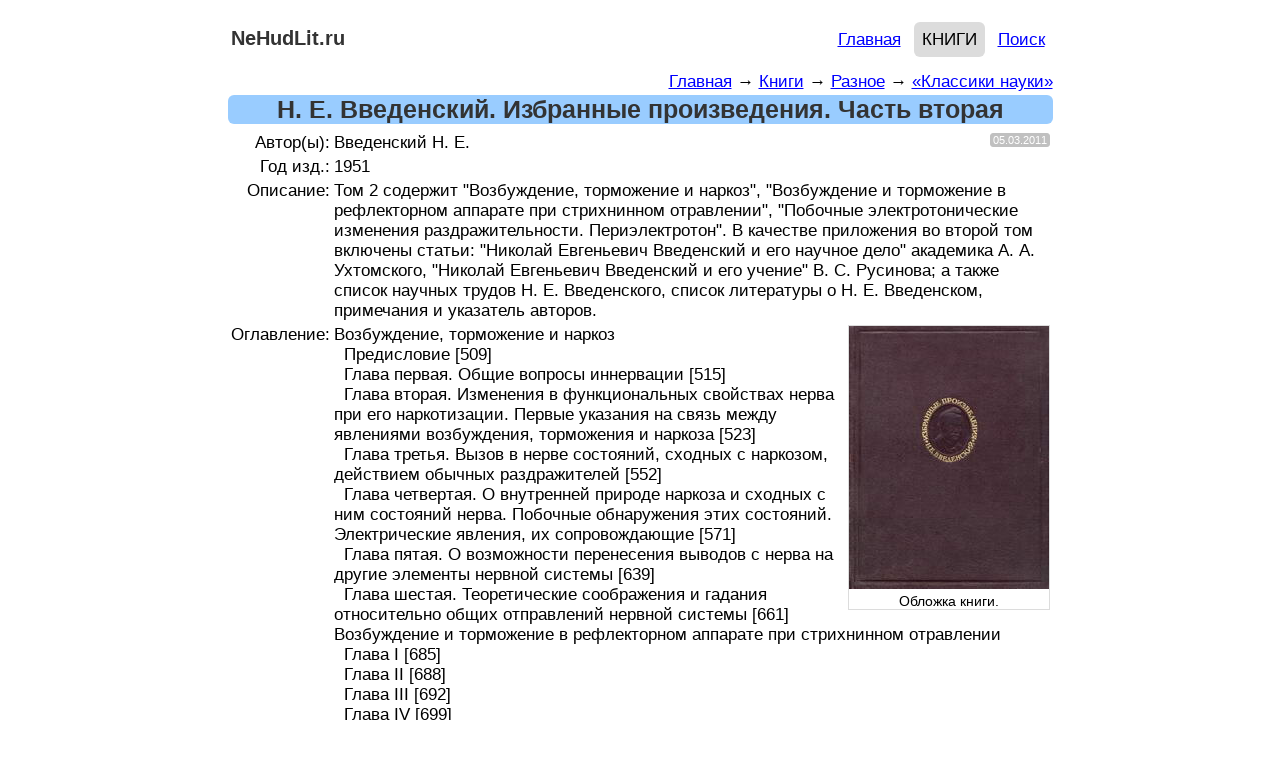

--- FILE ---
content_type: text/html; charset=UTF-8
request_url: https://www.nehudlit.ru/books/detail1182641.html
body_size: 9042
content:
      
<!DOCTYPE html>
<html lang="ru">
<head>

<!-- mode=BOOKS-->
<!-- submode=BOOKS_DETAIL-->
<!-- cur_page=/books/detail1182641.html-->
<!-- cur_dir=/books/-->

<!-- Yandex.RTB -->
<script>window.yaContextCb=window.yaContextCb||[]</script>
<script defer src="https://yandex.ru/ads/system/context.js" async></script>


<link rel="icon" href="https://www.nehudlit.ru/favicon.svg" type="image/svg+xml">

<meta http-equiv="Content-Type" content="text/html; charset=utf-8"/>
<meta name="viewport" content="width=device-width"/>
<title>Н. Е. Введенский. Избранные произведения. Часть вторая (Введенский Н. Е.) | «Классики науки» &larr; Разное &larr; Книги &larr; НеХудЛит</title>
<meta name="description" content="Том 2 содержит &quot;Возбуждение, торможение и наркоз&quot;, &quot;Возбуждение и торможение в рефлекторном аппарате при стрихнинном отравлении&quot;, &quot;Побочные электротонические изменения раздраж..." /> 
<link rel="image_src" href="https://www.nehudlit.ru/upload/iblock/09b/ucfpfrbkku%202.jpg" />
    <meta property="og:title" content="Н. Е. Введенский. Избранные произведения. Часть вторая" />
    <meta property="og:type" content="website" />
	<meta property="og:url" content="https://www.nehudlit.ru/books/detail1182641.html" /> 
	<link rel="canonical" href="https://www.nehudlit.ru/books/detail1182641.html"/>
<meta property="og:description" content="Том 2 содержит &quot;Возбуждение, торможение и наркоз&quot;, &quot;Возбуждение и торможение в рефлекторном аппарате при стрихнинном отравлении&quot;, &quot;Побочные электротонические изменения раздраж..." /><meta property="og:image" content="https://www.nehudlit.ru/upload/iblock/09b/ucfpfrbkku%202.jpg" />
<style>
	/* верхнее меню - есть на всех страницах */

	.topmenu
	{
		border: 0px dotted gainsboro;
	}
	
	.topmenu-right
	{
		padding-top: 7px;
		padding-bottom: 7px;
		float: right;
		line-height: 220%;		
	}
	
	.topmenu-right a
	{
		/*border: 1px solid silver;*/
		border-radius: 6px;
		padding: 8px;
	}
        
        .topmenu-right a:hover
	{
		background: gainsboro;

	}	
	
	.topmenu-right a.active
	{
		text-transform: uppercase;
		border-radius: 6px;
		background: gainsboro;
		/*font-weight: bold;*/
		color: black;
		text-decoration: none;
	}
	
        .topmenu-right
        {
            border: 0px solid silver;
        }

        .topmenu-right img
        {
            vertical-align: middle;
            width: 22px;
            border: 0;
            margin-left: 3px;
            margin-right: 3px;
        }
				
				.topmenu-right .social-link
				{
					margin-left: 0;
					margin-right: 0;
					padding: 0;
				}
				
				.topmenu-right span
				{
					padding-right: 12px;
				}
				
	body
	{
		background: white;
	}
	
	body, table
	{
		font-family: Arial,Helvetica,sans-serif;
		font-size: 17px;
	}
	
	img {border: 0;}
	
	a
	{
		color: blue;
	}
	
	blockquote
	{
		font-size: 14px;
	}
	
	#all
	{
		text-align: center; /* for IE*/
		
	}

	#main
	{
		background: white;
		max-width: 825px;
		margin: 0 auto;
		text-align: left;
		border: 0px dashed silver;
		padding-left: 12px;
		padding-right: 12px;
		padding-top: 6px;
		padding-bottom: 6px;
		border-radius: 12px;
	}
	
	.nleft
	{
		float: left;
		width: 200px;
	}	
	
	.nright
	{
		/*margin-left: 210px;*/
	}		
	
	
	
	.cleaner
	{
		clear: both;
	} 
	
	.cleaner-l
	{
		clear: left;
	}
	.cleaner-r
	{
		clear: right;
	} 	
	
	
.nobr {display: inline; white-space: nowrap;}

.strike {text-decoration: line-through}

.editorial
{
	border: 1px solid red; 
	border-radius: 6px; 
	padding: 3px; 
	margin-bottom: 12px; 
	background: #FFCCCC;
	font-size: 12px;
}	

.editorial img
{
	border: 0;
}
	
.updt
{
	font: 11px Verdana, Arial;
	background: silver;
	color: white;
	border: 1px solid silver;
	border-radius: 3px; 
	padding-left: 2px;
	padding-right: 2px;
	margin-left: 3px;
}
	
	/* подменю */
	
	
	.level
	{
		border: 1px solid #3399CC; /*#EEEEEE;*/
		padding: 3px;
		margin-bottom: 6px;
		line-height: 250%; /* 250*/
		text-align: left;
		background: #3399CC;
		border-radius: 6px;
		overflow: hidden;
	}
	.level a.active
	{
		background: gainsboro;
		text-transform: uppercase;
		/*font-weight: bold;*/
		color: #333333;
		text-decoration: none;
	}
	
	.level a:hover
	{
		text-decoration: underline;
		color: #003333;
		background: gainsboro;
	}
		
	.level a
	{
		border: 1px solid gainsboro;
		color: white;
		border-radius: 6px;
		padding: 6px;
		text-decoration: none;
	}
	
	/* хлебные крошки */
	
	.breadcrumb
	{
		text-align: right;
		float: right;
	}
	 
	/* header */
	
	#header
	{
		/* border-bottom: 1px dashed black; */
	}

	#reklama-bottom
	{
		/*border: 1px solid silver;*/
		padding-top: 12px;
		padding-bottom: 12px;
		/*background: #F2F2F2;*/ 
		/*height: 320px;*/
		margin-top: 24px;
		margin-bottom: 16px;
		text-align: center;	
		overflow: hidden;	
		float: right;
		width: 100%;	
	}
	
	#reklama-bottom-inner
	{
		width: 99%;
		margin: 0 auto;	
	}
	
        #panel
        {
            text-align: right;
            /*border: 2px dotted silver;*/
        }
        
.button-green
{
    color: #666;
    background-color: #EEE;
    font-weight: 300;
    font-size: 16px;
    font-family: "Helvetica Neue Light","Helvetica Neue",Helvetica,Arial,"Lucida Grande",sans-serif;
    text-decoration: none;
    text-align: center;
    line-height: 40px;
    height: 40px;
    padding: 0 40px;
    margin: 0;
    display: inline-block;
    appearance: none;
    cursor: pointer;
    border: none;
    box-sizing: border-box;
    transition-property: all;
    background-color: #1B9AF7;
    border-color: #1B9AF7;
    color: #FFF;		
}

.button-green:hover
{
	background: #2E69E3; 
	background: -moz-linear-gradient(0% 100% 90deg, #2E69E3, #59C2FF); 
	background: -webkit-gradient(linear, 0% 0%, 0% 100%, from(#59C2FF), to(#2E69E3)); 
}

        
        #header{
            /*border: 1px dashed gainsboro;*/
        }
        
	#header #logo
	{
                /*border: 1px dashed gainsboro;*/
		line-height: 210%;
		display: block;	
		float: left;
		padding-top: 3px;
		padding-bottom:10px;
		padding-left: 3px;
		padding-right: 3px;
		font-size: 20px;
		text-align: left;
		margin-right: 3px;
		font-weight: bold;
		text-decoration: none;
		color: #333333;		
		text-align: center;
	}
	
	
/* breadcrumb */	

#breadcrumb
{
	border: 0px solid red;
	text-align: right;
	/*font-size: 15px;*/
	margin-bottom: 3px;
}

/* content */

#content
{
	margin-top: 3px;
	border: 0px solid red;
}



#content h1
{
	color: #333333;
	margin: 0;
	/*padding: 0;*/
	background: #99CCFF;
	text-align: center;
	margin-bottom: 6px;
	
	border-radius: 6px;
	font-size: 25px;
	line-height: 29px;
	padding-left: 3px;
	padding-right: 3px;
}

/* заголовок h1 и h2 с ссылкой на RSS */

.title-rss-1
{
	color: #333333;
	background: #99CCFF;
	text-align: center;
	border-radius: 6px;
	font-size: 25px;
	padding-left: 3px;
	padding-right: 3px;
}

.title-rss-1 h1
{
	display: inline;
	border: 0px solid silver;
	font-size: 25px;	
}

.title-rss-1 span 
{	
	font-size: 24px;
}

.title-rss-1 span a
{
	text-decoration: none;
}

h2
{
	margin: 0;
}

.title-rss-2, h2
{
	color: #333333;
	background: gainsboro;
	text-align: center;
	border-radius: 6px;
	padding-left: 3px;
	padding-right: 3px;
	padding-bottom: 3px;
	font-size: 22px;	
}



.title-rss-2 h2 
{
	display: inline;
	border: 0px solid silver;
	font-size: 22px;	
}

.title-rss-2 span 
{	
	font-size: 21px;
}

.title-rss-2 span a
{
	text-decoration: none;
}



/* footer */
/*#footer .left
{
	border: 0px solid blue;
	float: left;
	width: 200px;
	text-align: left;
}

#footer .right
{
	border: 0px solid green;
	margin-left: 215px;
	text-align: center;
}*/

#footer
{
        /*border: 1px dotted gainsboro;*/
	margin-top: 30px;
	padding-top: 6px;
	border-top: 1px solid silver;
	margin-bottom: 30px;
	text-align: center;
}

#footer .counter
{
	margin-top: 3px;
}

.yashare-auto-init .b-share__text
{
	text-decoration: underline;
}

#contact
{
	line-height: 200%;
}

.counter
{
	padding-top: 12px;
}

@media screen and (max-width: 900px)
{

}

@media screen and (max-width: 870px)
{

}

@media screen and (max-width: 850px)
{
	.nleft
	{
		/*border: 1px solid red;*/
	}
	
	#header #logo
	{
		/*border: 1px solid red;*/
		/*width: 100%;*/
	}
}



@media screen and (max-width: 650px)
{


	

	.nleft
	{
		display: none;
		width: 0;
	}
	
	.nright
	{
		margin-left: 0;
	}	
	
	#header 
	{
		margin-bottom: 12px;
                
	}
	
	#header #logo
	{
		margin-bottom: 0px;
                float: none;
	}
	
	#header .topmenu .topmenu-left
	{
		/*border: 1px solid green;*/
		width: 100%;
		float: none;
		text-align: center;
	}
	
	#header .topmenu .topmenu-right,
        #panel
	{
		/*border: 1px solid green;*/
		width: 100%;
		float: none;
		text-align: center;
	}
        

}

@media screen and (max-width: 450px)
{


}
	
@media screen and (max-width: 350px)
{

}



	





        small {display: block; margin-top: 18px; line-height:1.5em}
small a {padding: 4px;}
small .active 
{
    border-radius: 6px;
    background: gainsboro;
    color: black;
    text-decoration: none;

}

        .advertising-top-desktop
{
    /*border: 1px solid silver;
    margin-top: 6px;
    margin-bottom: 12px;
    text-align: center;
    overflow: hidden;*/

}
        
        .advertising-bottom-desktop 
{
    /*border: 1px solid silver;*/
    margin-top: 6px;
    margin-bottom: 12px;
    text-align: center;
    overflow: hidden;
}         

	                .advertising-books-bottom-desktop
{
    /*border: 1px dashed silver;*/
    margin-top: 6px;
    margin-bottom: 12px;
    text-align: center;

}
   
		.button 
{
    color: #666;
    background-color: #EEE;
    font-weight: 300;
    font-size: 16px;
    font-family: "Helvetica Neue Light","Helvetica Neue",Helvetica,Arial,"Lucida Grande",sans-serif;
    text-decoration: none;
    text-align: center;
    line-height: 40px;
    height: 40px;
    padding: 0 40px;
    margin: 0;
    display: inline-block;
    appearance: none;
    cursor: pointer;
    border: none;
    box-sizing: border-box;
    transition-property: all;
    background-color: #1B9AF7;
    border-color: #1B9AF7;
    color: #FFF;		
}

.button:hover
{
	background: #2E69E3; 
	background: -moz-linear-gradient(0% 100% 90deg, #2E69E3, #59C2FF); 
	background: -webkit-gradient(linear, 0% 0%, 0% 100%, from(#59C2FF), to(#2E69E3)); 
}

                .share
{
    text-align: center; margin-top: 18px; margin-bottom: 12px;
}
.share a
{
    text-decoration: underline;
    cursor: pointer;
}

                .talks
{
    text-align: center; margin-top: 18px; margin-bottom: 12px;
}
.talks a
{
    text-decoration: underline;
    cursor: pointer;
}
                
		/* pagenav */
	
	.pagenav
	{
		margin-top: 20px;
		margin-bottom: 12px;
		border: 0px solid red;
		text-align: center;
		padding-top: 10px;
		padding-bottom: 10px;
		line-height: 220%;
	}
	
	.pagenav span
	{
		border: 1px solid silver;
		border-radius: 6px;
		padding: 6px;
		margin-left: 1px;
		margin-right: 1px;
	}
	
	.pagenav .dlm
	{
		border: 0;
	}
	
	.pagenav span.active
	{
		border: 1px solid black;
		background: gainsboro;
	}

	#fb
{
	border: 0px solid silver;
	margin-top: 12px;
	margin-bottom: 12px;
	text-align: center;
}

#bookcats
{
	border: 0px solid red;
	margin-bottom: 12px;
}




#booklasttop
{
	border: 1px solid white;
	float: right;
	width: 100%;
}

#booklasttop #booklast
{
	/*float: left;*/
	border: 1px solid white;
	margin-top: 12px;
	/*width: 356px;*/
}

#booklasttop #booktop
{
	/*margin-left: 368px;*/
	/*border: 1px solid silver;*/
	margin-top: 12px;
	/*width: 356px;*/ /* fix 2 fuckin ie */
}

#booklasttop #booklast h2,
#booklasttop #booktop h2
{
	border: 0px solid silver;
	margin: 0;
	background: gainsboro;
	color: #333333;
	margin-bottom: 6px;
	margin-top: 3px;
	border-radius: 6px;
	font-size: 23px;
	text-align: center;	
}

#booklist .dt,
#booklast .dt,
#booktop .dt
{
	float: right;
}


#bottom-list-adv
{
		/*border: 1px solid silver;*/
		padding-top: 12px;
		padding-bottom: 12px;
		/*background: #F2F2F2;*/
		/*height: 100px;*/
		margin-top: 6px;
		margin-bottom: 16px;
		text-align: center;	
		overflow: hidden;	
		float: right;
		width: 100%;	
}

#bottom-list-adv-inner
{
	width: 99%;
	margin: 0 auto;
}

#booklist
{
	margin-top: 8px;
	margin-bottom: 24px;
}

#booklist .item
{
	border-bottom: 0px solid red;
	/*margin-bottom: 6px;*/
}

#booklist .item .img
{
	border: 1px solid silver;
	margin-top: 3px;	*/
}

#booklist .item .img-odd
{
    float: right;
    margin-left: 3px;
}

#booklist .item .img-even
{
    float: left;
    margin-right: 6px;
}


#booklist .item .img img
{
	width: 130px;
}

#booklast .items,
#booktop .items
{
	margin-top: 6px;
}

#booklast .item .img
{
	float: right;
	border: 1px solid gainsboro;
	margin-top: 3px;
	
}

#booklast .item .img-odd
{
    float: right;
    margin-left: 3px;
}

#booklast .item .img-even
{
    float: left;
    margin-right: 6px;
}





#booktop .item .img
{
	float: right;
	border: 1px solid gainsboro;
	margin-left: 3px;
	margin-top: 3px;
}

#booklist .item .img img
{
	
}
#booklist .delimeter,
#booklast .delimeter,
#booktop .delimeter
{
	border-bottom: 1px solid silver;
	margin-bottom: 6px;
	margin-top: 6px;
}



#bookdetail
{
	/*border: 1px solid silver;*/
}

#bookdetail .detail-frame
{
	/*border: 0px solid gainsboro;*/
	width: 100%;
}

#bookdetail .dt
{
	float: right;
}

#bookdetail .detail-frame td,
#bookdetail .detail-tbl td 
{
	vertical-align: top;
}

#bookdetail .detail-tbl td.fst
{
	text-align: right;
}


#bookdetail .detail-img
{
	border: 1px solid gainsboro;
	width: 200px;
	margin-bottom: 12px;
	float: right;
        text-align:center;
}

#bookdetail .detail-img span
{
    display: block;
    font-size: 80%;
    width: 100%;
}

#bookdetail .buttons
{
	line-height: 250%;
}

#bookdetail .additional
{
    padding-top: 6px;
    padding-bottom: 6px;    
}


.blue-button
{
	display: block;
	float: left;
	text-decoration: none;
	background: #2E8CE3; 
	padding: 6px 10px;
	padding-bottom: 8px; 
	color: #FFFFFF; 
	text-align: center; 
	border: solid 1px #73C8F0; 
	cursor: pointer; 
	border-radius: 6px; 
	-moz-border-radius: 5px; 
	-webkit-border-radius: 5px; 
	background: -moz-linear-gradient(0% 100% 90deg, #2E8CE3, #73C2FD); 
	background: -webkit-gradient(linear, 0% 0%, 0% 100%, from(#73C2FD), to(#2E8CE3)); 
	box-shadow: inset 0 1px 0 0 #FFFFFF; 
	-moz-box-shadow: 0 1px 3px rgba(0,0,0,0.5); 
	-webkit-box-shadow: 0 1px 3px rgba(0,0,0,0.5); 
	border-bottom: 1px solid rgba(0,0,0,0.25); 
	text-shadow: 0 -1px 1px rgba(0,0,0,0.25); 
}

.blue-button:hover
{
	background: #2E69E3; 
	background: -moz-linear-gradient(0% 100% 90deg, #2E69E3, #59C2FF); 
	background: -webkit-gradient(linear, 0% 0%, 0% 100%, from(#59C2FF), to(#2E69E3)); 
}


.red-button
{
	display: block;
	float: left;
	text-decoration: none;
	background: #FF6600; 
	padding: 6px 10px;
	padding-bottom: 8px; 
	color: #FFFFFF; 
	text-align: center; 
	cursor: pointer; 
	border-radius: 6px;
	border: 0;
	 	
	font-size: 14px;	
}

.red-button:hover
{
	background: #CC3300; 

}



h2
{
	background: #F2F2F2;
	color: #666666;
}
#books-detail-comments-header {
margin-top: 18px;

}


@media screen and (max-width: 600px)
{

	#bookdetail .detail-img
	{
		/*width: 100px;*/
		float: none;
	}
	
	#bookdetail .detail-img img
	{
		/*width: 100%;*/ 
	}
	
	#books-detail-comments-header
	{
		display: none;
	}
	
	#comments
	{
			display: none;
	}
	
}

		
</style>

	<!--[if IE]>
		<link href="https://www.nehudlit.ru/release/templates_source/html/styles/ie.css" type="text/css" rel="stylesheet" />
 	<![endif]-->	
        

        <!-- Google tag (gtag.js) -->
<script async src="https://www.googletagmanager.com/gtag/js?id=G-5DZXECFLXE"></script>
<script>
  window.dataLayer = window.dataLayer || [];
  function gtag(){dataLayer.push(arguments);}
  gtag('js', new Date());

  gtag('config', 'G-5DZXECFLXE');
</script>        

</head>
    

<body>

		

        
	
	  

<div id="all">

<div id="main">
 
<div id="header">

        

			<a id="logo" href="https://www.nehudlit.ru">NeHudLit.ru</a>
	        
       
        
	<div class="topmenu">
		<div class="topmenu-right">
                    <a href="https://www.nehudlit.ru/">Главная</a>	

<!--noindex--><a rel="nofollow" class="active" href="https://www.nehudlit.ru/books/">Книги</a><!--/noindex-->

<a href="https://www.nehudlit.ru/search/">Поиск</a>	

		</div>
		<div class="cleaner"></div>
	</div>
	

	
</div><!-- . header -->
	

	             
            <div class="advertising-top-desktop">
                                <!-- Yandex.RTB R-A-1615718-12 -->
<div id="yandex_rtb_R-A-1615718-12"></div>
<script>window.yaContextCb.push(()=>{
  Ya.Context.AdvManager.render({
    renderTo: 'yandex_rtb_R-A-1615718-12',
    blockId: 'R-A-1615718-12'
  })
})</script>


<!-- Yandex.RTB R-A-1615718-11 -->
<script>
window.yaContextCb.push(() => {
    Ya.Context.AdvManager.render({
        "blockId": "R-A-1615718-11",
        "type": "fullscreen",
        "platform": "touch"
    })
})
</script>


<!-- Yandex.RTB R-A-1615718-6 -->
<script>
window.yaContextCb.push(() => {
    Ya.Context.AdvManager.render({
        "blockId": "R-A-1615718-6",
        "type": "floorAd",
        "platform": "touch"
    })
})
</script>


    
                            </div>
            		

<div id="content">


	


			
	<div id="breadcrumb">
		    <a href="https://www.nehudlit.ru/">Главная</a>
            &rarr; 
        <a href="https://www.nehudlit.ru/books/">Книги</a>
            &rarr; 
        <a href="https://www.nehudlit.ru/books/subcat-razn.html">Разное</a>
            &rarr; 
        <a href="https://www.nehudlit.ru/books/subcat-seriya-klassiki-nauki.html">«Классики науки»</a>
    
<script type="application/ld+json">
{
    "@context": "https://schema.org",
    "@type": "BreadcrumbList",
    "itemListElement":
 [
 
    {
        "@type": "ListItem",
        "position": 1,
        "item": 
        {
           "@id": "https://www.nehudlit.ru/",
           "name": "Главная"
        }
    } 
    ,    {
        "@type": "ListItem",
        "position": 2,
        "item": 
        {
           "@id": "https://www.nehudlit.ru/books/",
           "name": "Книги"
        }
    } 
    ,    {
        "@type": "ListItem",
        "position": 3,
        "item": 
        {
           "@id": "https://www.nehudlit.ru/books/subcat-razn.html",
           "name": "Разное"
        }
    } 
    ,    {
        "@type": "ListItem",
        "position": 4,
        "item": 
        {
           "@id": "https://www.nehudlit.ru/books/subcat-seriya-klassiki-nauki.html",
           "name": "«Классики науки»"
        }
    } 
         
 ]
}
</script>
    
	</div>



	    <div itemscope itemtype="http://schema.org/ImageObject">

<h1>Н. Е. Введенский. Избранные произведения. Часть вторая</h1>




<div id="bookdetail">

<table class="detail-tbl">
	<tr><td class="fst">
		Автор(ы):</td><td>Введенский Н. Е.
						<div class="updt dt">05.03.2011</div>
			</td></tr>

	<tr><td class="fst">Год изд.:</td><td>1951</td></tr>


	<tr><td class="fst">Описание:</td><td>
                Том 2 содержит &quot;Возбуждение, торможение и наркоз&quot;, &quot;Возбуждение и торможение в рефлекторном аппарате при стрихнинном отравлении&quot;, &quot;Побочные электротонические изменения раздражительности. Периэлектротон&quot;. В качестве приложения во второй том включены статьи: &quot;Николай Евгеньевич Введенский и его научное дело&quot; академика А. А. Ухтомского, &quot;Николай Евгеньевич Введенский и его учение&quot; В. С. Русинова; а также список научных трудов Н. Е. Введенского, список литературы о Н. Е. Введенском, примечания и указатель авторов.
		</td></tr>

        <!--<tr><td colspan="2">        
        <a class="ubar"
target="_blank"
href="https://files.nehudlit.ru/books/010/n-e-vvedenskiy-izbrannye-proizvedeniya-chast-vtoraya.djvu"
data-type="file"
data-title="n-e-vvedenskiy-izbrannye-proizvedeniya-chast-vtoraya.djvu"
data-description="Н. Е. Введенский. Избранные произведения. Часть вторая"
data-poster="https://www.nehudlit.ru/upload/iblock/09b/ucfpfrbkku%202.jpg"
data-size="5188531 байт"
data-promo="https://ufiler-pro2.ru/promo/ufiler/baners/310x74/11.6.png"
></a></td></tr>-->



	<!--<tr><td class="fst">Тест</td></tr>-->



	<tr><td class="fst">Оглавление:</td><td>
	            <div class="detail-img"><img style="width: 200px; height: 263px" itemprop="contentUrl" alt="Н. Е. Введенский. Избранные произведения. Часть вторая — обложка книги." src="https://www.nehudlit.ru/upload/iblock/09b/ucfpfrbkku%202.jpg">
                <span itemprop="description">Обложка книги.</span> 
            </div>
		
	Возбуждение, торможение и наркоз<br />
&nbsp;&nbsp;Предисловие [509]<br />
&nbsp;&nbsp;Глава первая. Общие вопросы иннервации [515]<br />
&nbsp;&nbsp;Глава вторая. Изменения в функциональных свойствах нерва при его наркотизации. Первые указания на связь между явлениями возбуждения, торможения и наркоза [523]<br />
&nbsp;&nbsp;Глава третья. Вызов в нерве состояний, сходных с наркозом, действием обычных раздражителей [552]<br />
&nbsp;&nbsp;Глава четвертая. О внутренней природе наркоза и сходных с ним состояний нерва. Побочные обнаружения этих состояний. Электрические явления, их сопровождающие [571]<br />
&nbsp;&nbsp;Глава пятая. О возможности перенесения выводов с нерва на другие элементы нервной системы [639]<br />
&nbsp;&nbsp;Глава шестая. Теоретические соображения и гадания относительно общих отправлений нервной системы [661]<br />
Возбуждение и торможение в рефлекторном аппарате при стрихнинном отравлении<br />
&nbsp;&nbsp;Глава I [685]<br />
&nbsp;&nbsp;Глава II [688]<br />
&nbsp;&nbsp;Глава III [692]<br />
&nbsp;&nbsp;Глава IV [699]<br />
&nbsp;&nbsp;Глава V [710]<br />
&nbsp;&nbsp;Глава VI [715]<br />
&nbsp;&nbsp;Глава VII [720]<br />
&nbsp;&nbsp;Глава VIII [726]<br />
&nbsp;&nbsp;Глава IX [728]<br />
&nbsp;&nbsp;Глава X [731]<br />
&nbsp;&nbsp;Глава XI [735]<br />
&nbsp;&nbsp;Глава XII [739]<br />
&nbsp;&nbsp;Глава XIII [744]<br />
&nbsp;&nbsp;Глава XIV [752]<br />
&nbsp;&nbsp;Глава XV [754]<br />
Побочные электротонические изменения раздражительности. Периэлектротон [769]<br />
Приложения<br />
&nbsp;&nbsp;Николай Евгеньевич Введенский и его научное дело. Акад. А. А. Ухтомский [799]<br />
&nbsp;&nbsp;Николай Евгеньевич Введенский и его учение. В. С. Русинов [816]<br />
&nbsp;&nbsp;Список научных трудов Н. Е. Введенского [833]<br />
&nbsp;&nbsp;Литература о Н. Е. Введенском [837]<br />
&nbsp;&nbsp;Примечания [839]<br />
&nbsp;&nbsp;Указатель авторов [850]</td></tr>

<!--                
<div itemscope itemtype="http://schema.org/ImageObject">
   
</div>       -->
    



	<tr><td class="fst">Формат:</td><td>
                		<!--noindex--><a rel="nofollow" target="_blank" href="https://www.nehudlit.ru/djvu.html">djvu</a><!--/noindex-->    
                	</td></tr>


	<tr><td class="fst">Размер:</td><td>5188531 байт</td></tr>

	<tr><td class="fst">Язык:</td><td>РУС</td></tr>

	<tr><td class="fst">Рейтинг:</td><td>
		265
		<img style="height: 15px; width: 30px;" alt="Рейтинг" src="/tools/rating.php?id=1182641">
	</td></tr>
</table>

<div class="advertising-books-bottom-desktop">
            <!-- Yandex.RTB R-A-1615718-2 -->
<div id="yandex_rtb_R-A-1615718-2"></div>
<script>window.yaContextCb.push(()=>{
  Ya.Context.AdvManager.render({
    renderTo: 'yandex_rtb_R-A-1615718-2',
    blockId: 'R-A-1615718-2'
  })
})</script>


    </div>
  

<table class="detail-tbl">
<tr><td colspan="2">



     
</td></tr>



<!--noindex-->

		<tr>
			<td class="fst" style="vertical-align: middle">Открыть:</td>
			<td class="buttons"> 
                        
            <a class="button" rel="nofollow noreferrer" target="_blank" href="https://files.nehudlit.ru/books/010/n-e-vvedenskiy-izbrannye-proizvedeniya-chast-vtoraya.djvu">Ссылка (RU)</a>
			
          

      
      			</td>
		</tr>

<!--/noindex-->




</table><!-- . detail-tbl -->





<div id="comments">
	




</div>

<div class="cleaner-r"></div>

<div class="share">
    <!--noindex--><small class="share">Поделиться:
<a rel="nofollow" target="_blank" onclick="window.open('/share.php?url=https%3A%2F%2Fvk.com%2Fshare.php%3Furl%3Dhttps%3A%2F%2Fwww.nehudlit.ru%2Fbooks%2Fdetail1182641.html%26title%3D%D0%9D.+%D0%95.+%D0%92%D0%B2%D0%B5%D0%B4%D0%B5%D0%BD%D1%81%D0%BA%D0%B8%D0%B9.+%D0%98%D0%B7%D0%B1%D1%80%D0%B0%D0%BD%D0%BD%D1%8B%D0%B5+%D0%BF%D1%80%D0%BE%D0%B8%D0%B7%D0%B2%D0%B5%D0%B4%D0%B5%D0%BD%D0%B8%D1%8F.+%D0%A7%D0%B0%D1%81%D1%82%D1%8C+%D0%B2%D1%82%D0%BE%D1%80%D0%B0%D1%8F', 'popupwindow', 'scrollbars=yes,width=550,height=520');return true">ВКонтакте</a> 
<a rel="nofollow" target="_blank" onclick="window.open('/share.php?url=https%3A%2F%2Fwww.facebook.com%2Fsharer.php%3Fsrc%3Dsp%26utm_source%3Dshare2%26u%3Dhttps%3A%2F%2Fwww.nehudlit.ru%2Fbooks%2Fdetail1182641.html%26title%3D%D0%9D.+%D0%95.+%D0%92%D0%B2%D0%B5%D0%B4%D0%B5%D0%BD%D1%81%D0%BA%D0%B8%D0%B9.+%D0%98%D0%B7%D0%B1%D1%80%D0%B0%D0%BD%D0%BD%D1%8B%D0%B5+%D0%BF%D1%80%D0%BE%D0%B8%D0%B7%D0%B2%D0%B5%D0%B4%D0%B5%D0%BD%D0%B8%D1%8F.+%D0%A7%D0%B0%D1%81%D1%82%D1%8C+%D0%B2%D1%82%D0%BE%D1%80%D0%B0%D1%8F', 'popupwindow', 'scrollbars=yes,width=550,height=520');return true">Фейсбук</a> 
<a rel="nofollow" target="_blank" onclick="window.open('/share.php?url=https%3A%2F%2Ftwitter.com%2Fintent%2Ftweet%3Futm_source%3Dshare2%26url%3Dhttps%3A%2F%2Fwww.nehudlit.ru%2Fbooks%2Fdetail1182641.html%26text%3D%D0%9D.+%D0%95.+%D0%92%D0%B2%D0%B5%D0%B4%D0%B5%D0%BD%D1%81%D0%BA%D0%B8%D0%B9.+%D0%98%D0%B7%D0%B1%D1%80%D0%B0%D0%BD%D0%BD%D1%8B%D0%B5+%D0%BF%D1%80%D0%BE%D0%B8%D0%B7%D0%B2%D0%B5%D0%B4%D0%B5%D0%BD%D0%B8%D1%8F.+%D0%A7%D0%B0%D1%81%D1%82%D1%8C+%D0%B2%D1%82%D0%BE%D1%80%D0%B0%D1%8F', 'popupwindow', 'scrollbars=yes,width=550,height=520');return true">Твиттер</a> 
<a rel="nofollow" target="_blank" onclick="window.open('/share.php?url=https%3A%2F%2Fconnect.ok.ru%2Foffer%3Futm_source%3Dshare2%26url%3Dhttps%3A%2F%2Fwww.nehudlit.ru%2Fbooks%2Fdetail1182641.html%26title%3D%D0%9D.+%D0%95.+%D0%92%D0%B2%D0%B5%D0%B4%D0%B5%D0%BD%D1%81%D0%BA%D0%B8%D0%B9.+%D0%98%D0%B7%D0%B1%D1%80%D0%B0%D0%BD%D0%BD%D1%8B%D0%B5+%D0%BF%D1%80%D0%BE%D0%B8%D0%B7%D0%B2%D0%B5%D0%B4%D0%B5%D0%BD%D0%B8%D1%8F.+%D0%A7%D0%B0%D1%81%D1%82%D1%8C+%D0%B2%D1%82%D0%BE%D1%80%D0%B0%D1%8F', 'popupwindow', 'scrollbars=yes,width=550,height=520');return true">Одноклассники</a> 
<a rel="nofollow" target="_blank" onclick="window.open('/share.php?url=https%3A%2F%2Fwww.linkedin.com%2FshareArticle%3Fmini%3Dtrue%26utm_source%3Dshare2%26url%3Dhttps%3A%2F%2Fwww.nehudlit.ru%2Fbooks%2Fdetail1182641.html%26title%3D%D0%9D.+%D0%95.+%D0%92%D0%B2%D0%B5%D0%B4%D0%B5%D0%BD%D1%81%D0%BA%D0%B8%D0%B9.+%D0%98%D0%B7%D0%B1%D1%80%D0%B0%D0%BD%D0%BD%D1%8B%D0%B5+%D0%BF%D1%80%D0%BE%D0%B8%D0%B7%D0%B2%D0%B5%D0%B4%D0%B5%D0%BD%D0%B8%D1%8F.+%D0%A7%D0%B0%D1%81%D1%82%D1%8C+%D0%B2%D1%82%D0%BE%D1%80%D0%B0%D1%8F', 'popupwindow', 'scrollbars=yes,width=550,height=520');return true">LinkedIn</a> 
<a rel="nofollow" target="_blank" onclick="window.open('/share.php?url=https%3A%2F%2Ft.me%2Fshare%2Furl%3Futm_source%3Dshare2%26url%3Dhttps%3A%2F%2Fwww.nehudlit.ru%2Fbooks%2Fdetail1182641.html%26text%3D%D0%9D.+%D0%95.+%D0%92%D0%B2%D0%B5%D0%B4%D0%B5%D0%BD%D1%81%D0%BA%D0%B8%D0%B9.+%D0%98%D0%B7%D0%B1%D1%80%D0%B0%D0%BD%D0%BD%D1%8B%D0%B5+%D0%BF%D1%80%D0%BE%D0%B8%D0%B7%D0%B2%D0%B5%D0%B4%D0%B5%D0%BD%D0%B8%D1%8F.+%D0%A7%D0%B0%D1%81%D1%82%D1%8C+%D0%B2%D1%82%D0%BE%D1%80%D0%B0%D1%8F', 'popupwindow', 'scrollbars=yes,width=550,height=520');return true">Телеграм</a> 
</small><!--/noindex--> 



</div>

    

<!--
<td style="width:200px;">



<div class="clear: both;"></div>







</td>-->



	




</div><!-- . bookdetail -->

</div> <!-- . chema -->





		

	<div class="cleaner-r"></div>	
	
	
	            		
	

	
	
<div class="cleaner"></div>	
</div>
        


<div id="footer">

	<small>
	<a href="https://www.nehudlit.ru/djvu.html">О DJVU</a>	
<a href="https://www.nehudlit.ru/social.html">Соцсети</a>	
<a href="https://www.nehudlit.ru/blog/">Блог</a>	

        <p>
		Все вопросы, предложения, замечания — милости просим на <a rel="nofollow" href="mailto:contact@nehudlit.ru">contact@nehudlit.ru</a>
</p>                
</small> 
                        
                

                
	
	
		<div class="counter">
		
		
                		
	</div><div class="cleaner"></div>	
</div>

</div><!-- . main -->


</div><!-- . all -->


<!-- Yandex.Metrika counter -->
<script defer type="text/javascript" >
   (function(m,e,t,r,i,k,a){m[i]=m[i]||function(){(m[i].a=m[i].a||[]).push(arguments)};
   m[i].l=1*new Date();k=e.createElement(t),a=e.getElementsByTagName(t)[0],k.async=1,k.src=r,a.parentNode.insertBefore(k,a)})
   (window, document, "script", "https://mc.yandex.ru/metrika/tag.js", "ym");

   ym(83295760, "init", {
        clickmap:true,
        trackLinks:true,
        accurateTrackBounce:true
   });
</script>
<noscript><div><img src="https://mc.yandex.ru/watch/83295760" style="position:absolute; left:-9999px;" alt="" /></div></noscript>
<!-- /Yandex.Metrika counter -->

<!-- Global site tag (gtag.js) - Google Analytics -->
<script defer async src="https://www.googletagmanager.com/gtag/js?id=G-SQMVC9HDKF"></script>
<script defer>
  window.dataLayer = window.dataLayer || [];
  function gtag(){dataLayer.push(arguments);}
  gtag('js', new Date());

  gtag('config', 'G-SQMVC9HDKF');
</script>



</body>
</html><!--0.02-->